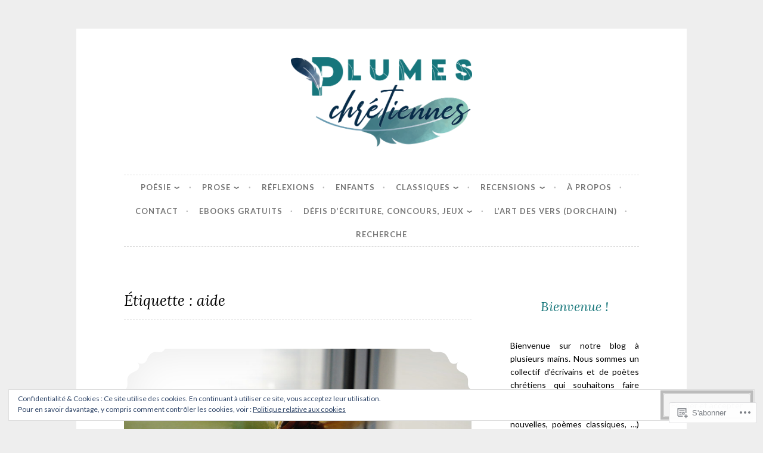

--- FILE ---
content_type: text/css;charset=utf-8
request_url: https://s0.wp.com/?custom-css=1&csblog=9735i&cscache=6&csrev=345
body_size: 770
content:
.widget-title{text-align:center;font-size:1.5em;margin-bottom:20px;color:#18777B}.widget-title:before{display:none}h4{color:#18777B;margin-bottom:10px}.wp-post-image{width:870px;height:307px;object-fit:cover;object-position:center}.widget_authors ul{display:none}.widget_authors:hover ul{display:block}.widget_authors h1:after{content:"\f107";font-family:"FontAwesome";font-size:12px;display:inline-block;margin-left:5px}.wp-block-quote{font-size:16px;text-align:justify;color:#333}blockquote{position:relative;margin:0 0 1.5em;padding:0 0 0 2.5em;font-family:"Lato", sans-serif;font-size:1.2em;font-style:normal !important;color:#black}blockquote:before{content:"\201C";position:absolute;left:0;top:-.4em;color:#18777B;font-family:"Crimson Text", sans-serif;font-size:5.5em}.wp-block-latest-posts__post-author::before{content:"par "}.wp-block-latest-posts__post-author{display:inline}.wp-block-latest-posts__post-author:before{content:""}.home .hentry,.home .hentry:after,.home .post,.home .post:after,.home .entry-content,.home .entry-content:after,.home .wp-block-separator,.home hr{border:none !important;box-shadow:none !important;background:none !important}.wp-block-cover.alignfull,.wp-block-group.alignfull,.wp-block-columns.alignfull{max-width:100%;width:100vw;margin:0 auto;padding:0;box-sizing:border-box;overflow-x:hidden}body{color:#000}a.url.fn.n{font-weight:700;color:#062b48}.wp-block-post-author__name a{font-weight:700 !important;color:#062b48 !important;text-transform:capitalize !important;font-family:'Arial', sans-serif !important}#colophon,.site-footer{margin-top:0 !important;padding-top:0 !important}.home.page-id-28561 .hentry:after{display:none !important;content:none !important;height:0 !important;margin:0!important;padding:0!important}.home.page-id-28561 .hentry{margin-bottom:0 !important;padding-bottom:0 !important}.home.page-id-28561 .section,.home.page-id-28561 .container,.home.page-id-28561 .wrapper{margin-bottom:0 !important;padding-bottom:0 !important}.wp-block-post-featured-image img{border-radius:15px;transition:transform .3s ease;overflow:hidden}.wp-block-post-featured-image img:hover{transform:scale(1.1)}.wp-image-28779{transition:transform .3s ease-in-out;display:inline-block}.wp-image-28779:hover{transform:scale(1.1)}.hentry:after{display:none}.hentry:after{position:absolute;top:100%;left:50%;display:block;width:88px;height:35px;content:"";-webkit-transform:translate(-50%, -18px);-ms-transform:translate(-50%, -16px);transform:translate(-50%, -18px);background-color:#fff;background-image:url('https://www.zupimages.net/up/23/15/fzb9.png');background-repeat:no-repeat;background-position:-46px top;background-size:132px 35px}a.more-link{margin-top:20px;margin-bottom:-70px}body::after{content:"refresh-test";display:none}